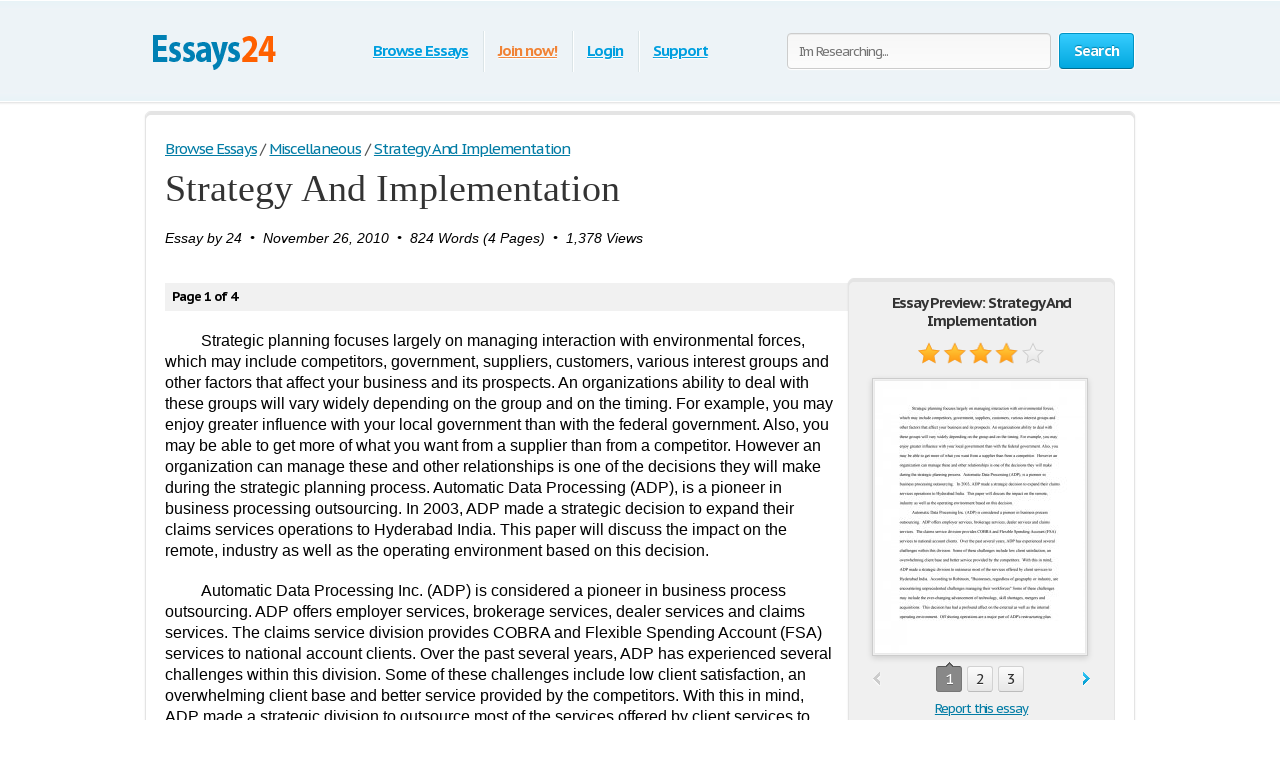

--- FILE ---
content_type: application/javascript
request_url: https://www.essays24.com/i/js/blur.js
body_size: 2434
content:
(function($){$.fn.blurjs=function(options){var canvas=document.createElement('canvas');var isCached=false;var selector=($(this).selector).replace(/[^a-zA-Z0-9]/g,"");if(!canvas.getContext){return;}options=$.extend({source:'body',radius:5,overlay:'',offset:{x:0,y:0},optClass:'',cache:false,cacheKeyPrefix:'blurjs-',draggable:false,debug:false},options);var mul_table=[512,512,456,512,328,456,335,512,405,328,271,456,388,335,292,512,454,405,364,328,298,271,496,456,420,388,360,335,312,292,273,512,482,454,428,405,383,364,345,328,312,298,284,271,259,496,475,456,437,420,404,388,374,360,347,335,323,312,302,292,282,273,265,512,497,482,468,454,441,428,417,405,394,383,373,364,354,345,337,328,320,312,305,298,291,284,278,271,265,259,507,496,485,475,465,456,446,437,428,420,412,404,396,388,381,374,367,360,354,347,341,335,329,323,318,312,307,302,297,292,287,282,278,273,269,265,261,512,505,497,489,482,475,468,461,454,447,441,435,428,422,417,411,405,399,394,389,383,378,373,368,364,359,354,350,345,341,337,332,328,324,320,316,312,309,305,301,298,294,291,287,284,281,278,274,271,268,265,262,259,257,507,501,496,491,485,480,475,470,465,460,456,451,446,442,437,433,428,424,420,416,412,408,404,400,396,392,388,385,381,377,374,370,367,363,360,357,354,350,347,344,341,338,335,332,329,326,323,320,318,315,312,310,307,304,302,299,297,294,292,289,287,285,282,280,278,275,273,271,269,267,265,263,261,259];var shg_table=[9,11,12,13,13,14,14,15,15,15,15,16,16,16,16,17,17,17,17,17,17,17,18,18,18,18,18,18,18,18,18,19,19,19,19,19,19,19,19,19,19,19,19,19,19,20,20,20,20,20,20,20,20,20,20,20,20,20,20,20,20,20,20,21,21,21,21,21,21,21,21,21,21,21,21,21,21,21,21,21,21,21,21,21,21,21,21,21,21,21,22,22,22,22,22,22,22,22,22,22,22,22,22,22,22,22,22,22,22,22,22,22,22,22,22,22,22,22,22,22,22,22,22,22,22,22,22,23,23,23,23,23,23,23,23,23,23,23,23,23,23,23,23,23,23,23,23,23,23,23,23,23,23,23,23,23,23,23,23,23,23,23,23,23,23,23,23,23,23,23,23,23,23,23,23,23,23,23,23,23,23,24,24,24,24,24,24,24,24,24,24,24,24,24,24,24,24,24,24,24,24,24,24,24,24,24,24,24,24,24,24,24,24,24,24,24,24,24,24,24,24,24,24,24,24,24,24,24,24,24,24,24,24,24,24,24,24,24,24,24,24,24,24,24,24,24,24,24,24,24,24,24,24,24,24];function stackBlurCanvasRGB(a,b,c,d,f,g){if(isNaN(g)||g<1)return;g|=0;var h=a.getContext("2d");var j;try{try{j=h.getImageData(b,c,d,f)}catch(e){try{netscape.security.PrivilegeManager.enablePrivilege("UniversalBrowserRead");j=h.getImageData(b,c,d,f)}catch(e){alert("Cannot access local image");throw new Error("unable to access local image data: "+e);}}}catch(e){alert("Cannot access image");throw new Error("unable to access image data: "+e);}var k=j.data;var x,y,i,p,yp,yi,yw,r_sum,g_sum,b_sum,r_out_sum,g_out_sum,b_out_sum,r_in_sum,g_in_sum,b_in_sum,pr,pg,pb,rbs;var l=g+g+1;var m=d<<2;var n=d-1;var o=f-1;var q=g+1;var r=q*(q+1)/2;var s=new BlurStack();var t=s;for(i=1;i<l;i++){t=t.next=new BlurStack();if(i==q)var u=t}t.next=s;var v=null;var w=null;yw=yi=0;var z=mul_table[g];var A=shg_table[g];for(y=0;y<f;y++){r_in_sum=g_in_sum=b_in_sum=r_sum=g_sum=b_sum=0;r_out_sum=q*(pr=k[yi]);g_out_sum=q*(pg=k[yi+1]);b_out_sum=q*(pb=k[yi+2]);r_sum+=r*pr;g_sum+=r*pg;b_sum+=r*pb;t=s;for(i=0;i<q;i++){t.r=pr;t.g=pg;t.b=pb;t=t.next}for(i=1;i<q;i++){p=yi+((n<i?n:i)<<2);r_sum+=(t.r=(pr=k[p]))*(rbs=q-i);g_sum+=(t.g=(pg=k[p+1]))*rbs;b_sum+=(t.b=(pb=k[p+2]))*rbs;r_in_sum+=pr;g_in_sum+=pg;b_in_sum+=pb;t=t.next}v=s;w=u;for(x=0;x<d;x++){k[yi]=(r_sum*z)>>A;k[yi+1]=(g_sum*z)>>A;k[yi+2]=(b_sum*z)>>A;r_sum-=r_out_sum;g_sum-=g_out_sum;b_sum-=b_out_sum;r_out_sum-=v.r;g_out_sum-=v.g;b_out_sum-=v.b;p=(yw+((p=x+g+1)<n?p:n))<<2;r_in_sum+=(v.r=k[p]);g_in_sum+=(v.g=k[p+1]);b_in_sum+=(v.b=k[p+2]);r_sum+=r_in_sum;g_sum+=g_in_sum;b_sum+=b_in_sum;v=v.next;r_out_sum+=(pr=w.r);g_out_sum+=(pg=w.g);b_out_sum+=(pb=w.b);r_in_sum-=pr;g_in_sum-=pg;b_in_sum-=pb;w=w.next;yi+=4}yw+=d}for(x=0;x<d;x++){g_in_sum=b_in_sum=r_in_sum=g_sum=b_sum=r_sum=0;yi=x<<2;r_out_sum=q*(pr=k[yi]);g_out_sum=q*(pg=k[yi+1]);b_out_sum=q*(pb=k[yi+2]);r_sum+=r*pr;g_sum+=r*pg;b_sum+=r*pb;t=s;for(i=0;i<q;i++){t.r=pr;t.g=pg;t.b=pb;t=t.next}yp=d;for(i=1;i<=g;i++){yi=(yp+x)<<2;r_sum+=(t.r=(pr=k[yi]))*(rbs=q-i);g_sum+=(t.g=(pg=k[yi+1]))*rbs;b_sum+=(t.b=(pb=k[yi+2]))*rbs;r_in_sum+=pr;g_in_sum+=pg;b_in_sum+=pb;t=t.next;if(i<o){yp+=d}}yi=x;v=s;w=u;for(y=0;y<f;y++){p=yi<<2;k[p]=(r_sum*z)>>A;k[p+1]=(g_sum*z)>>A;k[p+2]=(b_sum*z)>>A;r_sum-=r_out_sum;g_sum-=g_out_sum;b_sum-=b_out_sum;r_out_sum-=v.r;g_out_sum-=v.g;b_out_sum-=v.b;p=(x+(((p=y+q)<o?p:o)*d))<<2;r_sum+=(r_in_sum+=(v.r=k[p]));g_sum+=(g_in_sum+=(v.g=k[p+1]));b_sum+=(b_in_sum+=(v.b=k[p+2]));v=v.next;r_out_sum+=(pr=w.r);g_out_sum+=(pg=w.g);b_out_sum+=(pb=w.b);r_in_sum-=pr;g_in_sum-=pg;b_in_sum-=pb;w=w.next;yi+=d}}h.putImageData(j,b,c)}function BlurStack(){this.r=0;this.g=0;this.b=0;this.a=0;this.next=null}return this.each(function(){var $glue=$(this);var $source=$(options.source);var formattedSource=($source.css('backgroundImage')).replace(/"/g,"").replace(/url\(|\)$/ig,"");ctx=canvas.getContext('2d');tempImg=new Image();tempImg.onload=function(){if(!isCached){canvas.style.display="none";canvas.width=800;canvas.height=1035;ctx.drawImage(tempImg,0,0,800,1035);stackBlurCanvasRGB(canvas,0,0,canvas.width,canvas.height,options.radius);if(options.overlay!=false){ctx.beginPath();ctx.rect(0,0,tempImg.width,tempImg.width);ctx.fillStyle=options.overlay;ctx.fill();}var blurredData=canvas.toDataURL();if(options.cache){try{if(options.debug){console.log('Cache Set');}localStorage.setItem(options.cacheKeyPrefix+selector+'-'+formattedSource+'-data-image',blurredData);}catch(e){console.log(e);}}}else{var blurredData=tempImg.src;}var attachment=$source.css('backgroundAttachment');var position=(attachment=='fixed')?'':'-'+(($glue.offset().left)-($source.offset().left)-(options.offset.x))+'px -'+(($glue.offset().top)-($source.offset().top)-(options.offset.y))+'px';$glue.css({'background-image':'url("'+blurredData+'")','background-repeat':$source.css('backgroundRepeat'),'background-position':position,'background-attachment':attachment});if(options.optClass!=false){$glue.addClass(options.optClass);}if(options.draggable){$glue.css({'background-attachment':'fixed','background-position':'0 0'});$glue.draggable();}};Storage.prototype.cacheChecksum=function(opts){var newData='';for(var key in opts){var obj=opts[key];if(obj.toString()=='[object Object]'){newData+=((obj.x).toString()+(obj.y).toString()+",").replace(/[^a-zA-Z0-9]/g,"");}else{newData+=(obj+",").replace(/[^a-zA-Z0-9]/g,"");}}var originalData=this.getItem(options.cacheKeyPrefix+selector+'-'+formattedSource+'-options-cache');if(originalData!=newData){this.removeItem(options.cacheKeyPrefix+selector+'-'+formattedSource+'-options-cache');this.setItem(options.cacheKeyPrefix+selector+'-'+formattedSource+'-options-cache',newData);if(options.debug){console.log('Settings Changed, Cache Emptied');}}};var cachedData=null;if(options.cache){localStorage.cacheChecksum(options);cachedData=localStorage.getItem(options.cacheKeyPrefix+selector+'-'+formattedSource+'-data-image');}if(cachedData!=null){if(options.debug){console.log('Cache Used');}isCached=true;tempImg.src=(cachedData);}else{if(options.debug){console.log('Source Used');}tempImg.src=formattedSource;}});};})(jQuery);